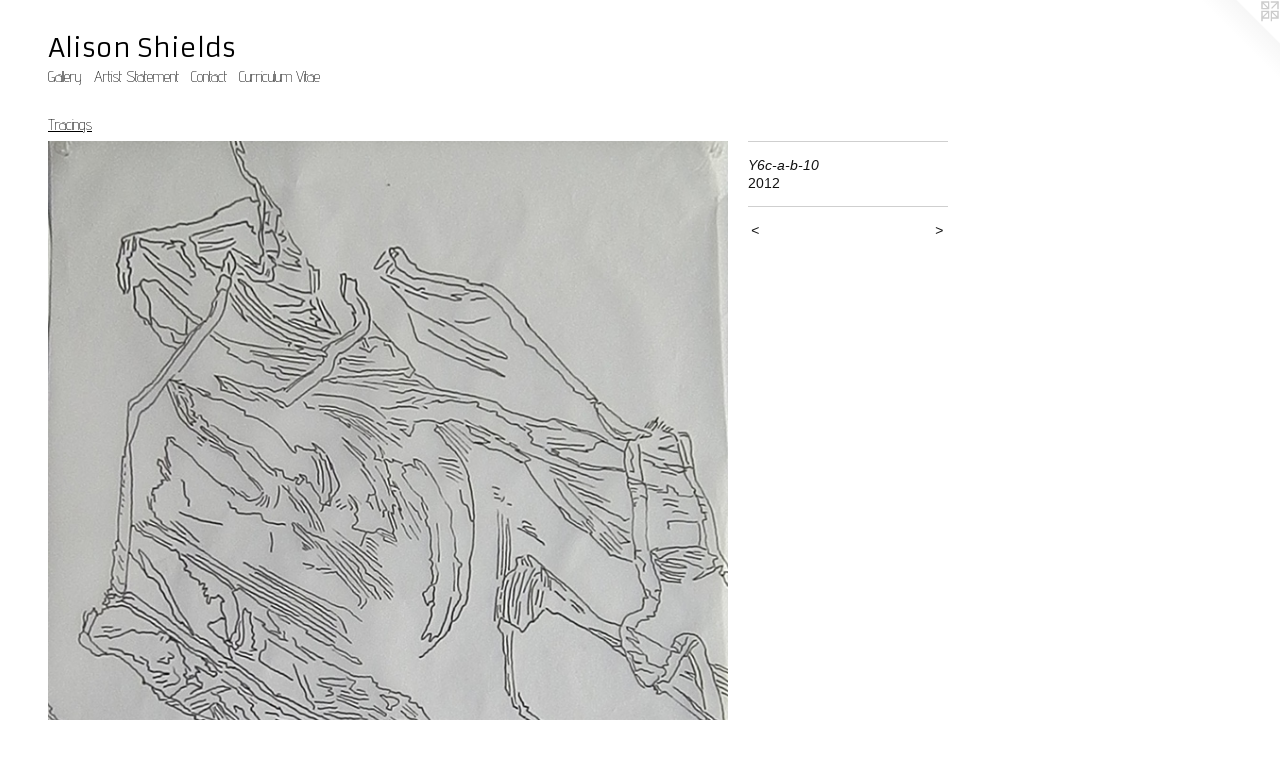

--- FILE ---
content_type: text/html;charset=utf-8
request_url: https://alisonshields.com/artwork/2790200-Y6c-a-b-10.html
body_size: 3026
content:
<!doctype html><html class="no-js a-image mobile-title-align--center l-flowing has-mobile-menu-icon--left p-artwork has-page-nav mobile-menu-align--center has-wall-text "><head><meta charset="utf-8" /><meta content="IE=edge" http-equiv="X-UA-Compatible" /><meta http-equiv="X-OPP-Site-Id" content="26353" /><meta http-equiv="X-OPP-Revision" content="461" /><meta http-equiv="X-OPP-Locke-Environment" content="production" /><meta http-equiv="X-OPP-Locke-Release" content="v0.0.141" /><title>Alison Shields</title><link rel="canonical" href="https://alisonshields.com/artwork/2790200-Y6c-a-b-10.html" /><meta content="website" property="og:type" /><meta property="og:url" content="https://alisonshields.com/artwork/2790200-Y6c-a-b-10.html" /><meta property="og:title" content="Y6c-a-b-10" /><meta content="width=device-width, initial-scale=1" name="viewport" /><link type="text/css" rel="stylesheet" href="//cdnjs.cloudflare.com/ajax/libs/normalize/3.0.2/normalize.min.css" /><link type="text/css" rel="stylesheet" media="only all" href="//maxcdn.bootstrapcdn.com/font-awesome/4.3.0/css/font-awesome.min.css" /><link type="text/css" rel="stylesheet" media="not all and (min-device-width: 600px) and (min-device-height: 600px)" href="/release/locke/production/v0.0.141/css/small.css" /><link type="text/css" rel="stylesheet" media="only all and (min-device-width: 600px) and (min-device-height: 600px)" href="/release/locke/production/v0.0.141/css/large-flowing.css" /><link type="text/css" rel="stylesheet" media="not all and (min-device-width: 600px) and (min-device-height: 600px)" href="/r17499555190000000461/css/small-site.css" /><link type="text/css" rel="stylesheet" media="only all and (min-device-width: 600px) and (min-device-height: 600px)" href="/r17499555190000000461/css/large-site.css" /><link type="text/css" rel="stylesheet" media="only all and (min-device-width: 600px) and (min-device-height: 600px)" href="//fonts.googleapis.com/css?family=Advent+Pro:200" /><link type="text/css" rel="stylesheet" media="only all and (min-device-width: 600px) and (min-device-height: 600px)" href="//fonts.googleapis.com/css?family=Armata" /><link type="text/css" rel="stylesheet" media="not all and (min-device-width: 600px) and (min-device-height: 600px)" href="//fonts.googleapis.com/css?family=Advent+Pro:200&amp;text=MENUHomeGalryAtis%20SnCcuV" /><link type="text/css" rel="stylesheet" media="not all and (min-device-width: 600px) and (min-device-height: 600px)" href="//fonts.googleapis.com/css?family=Armata&amp;text=Alison%20Shed" /><script>window.OPP = window.OPP || {};
OPP.modernMQ = 'only all';
OPP.smallMQ = 'not all and (min-device-width: 600px) and (min-device-height: 600px)';
OPP.largeMQ = 'only all and (min-device-width: 600px) and (min-device-height: 600px)';
OPP.downURI = '/x/3/5/3/26353/.down';
OPP.gracePeriodURI = '/x/3/5/3/26353/.grace_period';
OPP.imgL = function (img) {
  !window.lazySizes && img.onerror();
};
OPP.imgE = function (img) {
  img.onerror = img.onload = null;
  img.src = img.getAttribute('data-src');
  //img.srcset = img.getAttribute('data-srcset');
};</script><script src="/release/locke/production/v0.0.141/js/modernizr.js"></script><script src="/release/locke/production/v0.0.141/js/masonry.js"></script><script src="/release/locke/production/v0.0.141/js/respimage.js"></script><script src="/release/locke/production/v0.0.141/js/ls.aspectratio.js"></script><script src="/release/locke/production/v0.0.141/js/lazysizes.js"></script><script src="/release/locke/production/v0.0.141/js/large.js"></script><script src="/release/locke/production/v0.0.141/js/hammer.js"></script><script>if (!Modernizr.mq('only all')) { document.write('<link type="text/css" rel="stylesheet" href="/release/locke/production/v0.0.141/css/minimal.css">') }</script><style>.media-max-width {
  display: block;
}

@media (min-height: 1028px) {

  .media-max-width {
    max-width: 971.0px;
  }

}

@media (max-height: 1028px) {

  .media-max-width {
    max-width: 94.40277777777779vh;
  }

}</style><script>(function(i,s,o,g,r,a,m){i['GoogleAnalyticsObject']=r;i[r]=i[r]||function(){
(i[r].q=i[r].q||[]).push(arguments)},i[r].l=1*new Date();a=s.createElement(o),
m=s.getElementsByTagName(o)[0];a.async=1;a.src=g;m.parentNode.insertBefore(a,m)
})(window,document,'script','//www.google-analytics.com/analytics.js','ga');
ga('create', 'UA-20861148-1', 'auto');
ga('send', 'pageview');</script></head><body><a class=" logo hidden--small" href="http://otherpeoplespixels.com/ref/alisonshields.com" title="Website by OtherPeoplesPixels" target="_blank"></a><header id="header"><a class=" site-title" href="/home.html"><span class=" site-title-text u-break-word">Alison Shields</span><div class=" site-title-media"></div></a><a id="mobile-menu-icon" class="mobile-menu-icon hidden--no-js hidden--large"><svg viewBox="0 0 21 17" width="21" height="17" fill="currentColor"><rect x="0" y="0" width="21" height="3" rx="0"></rect><rect x="0" y="7" width="21" height="3" rx="0"></rect><rect x="0" y="14" width="21" height="3" rx="0"></rect></svg></a></header><nav class=" hidden--large"><ul class=" site-nav"><li class="nav-item nav-home "><a class="nav-link " href="/home.html">Home</a></li><li class="nav-item expanded nav-museum "><a class="nav-link " href="/section/206104.html">Gallery</a><ul><li class="nav-gallery nav-item expanded "><a class="nav-link " href="/section/526040-Seaweed%20and%20Algae%20Explorations.html">Seaweed and Algae Explorations</a></li><li class="nav-gallery nav-item expanded "><a class="nav-link " href="/section/445137-Studio%20as%20Portal.html">Studio as Portal</a></li><li class="nav-gallery nav-item expanded "><a class="nav-link " href="/section/445138-Never-Ending%20Painting.html">Never-Ending Painting</a></li><li class="nav-gallery nav-item expanded "><a class="nav-link " href="/section/488334-Blue.html">Blue</a></li><li class="nav-gallery nav-item expanded "><a class="nav-link " href="/section/488120-Collaborative%20Pedagogical%20Research-Creation%20Exhibitions.html">Collaborative Pedagogical Research-Creation Exhibitions</a></li><li class="nav-gallery nav-item expanded "><a class="selected nav-link " href="/section/324302-Tracings.html">Tracings</a></li><li class="nav-gallery nav-item expanded "><a class="nav-link " href="/section/324320-A%20strange%20loop.html">A strange loop</a></li></ul></li><li class="nav-news nav-item "><a class="nav-link " href="/news.html">Artist Statement</a></li><li class="nav-item nav-contact "><a class="nav-link " href="/contact.html">Contact</a></li><li class="nav-item nav-pdf1 "><a target="_blank" class="nav-link " href="//img-cache.oppcdn.com/fixed/26353/assets/LPyabuxBxbs_qZUM.pdf">Curriculum Vitae</a></li></ul></nav><div class=" content"><nav class=" hidden--small" id="nav"><header><a class=" site-title" href="/home.html"><span class=" site-title-text u-break-word">Alison Shields</span><div class=" site-title-media"></div></a></header><ul class=" site-nav"><li class="nav-item nav-home "><a class="nav-link " href="/home.html">Home</a></li><li class="nav-item expanded nav-museum "><a class="nav-link " href="/section/206104.html">Gallery</a><ul><li class="nav-gallery nav-item expanded "><a class="nav-link " href="/section/526040-Seaweed%20and%20Algae%20Explorations.html">Seaweed and Algae Explorations</a></li><li class="nav-gallery nav-item expanded "><a class="nav-link " href="/section/445137-Studio%20as%20Portal.html">Studio as Portal</a></li><li class="nav-gallery nav-item expanded "><a class="nav-link " href="/section/445138-Never-Ending%20Painting.html">Never-Ending Painting</a></li><li class="nav-gallery nav-item expanded "><a class="nav-link " href="/section/488334-Blue.html">Blue</a></li><li class="nav-gallery nav-item expanded "><a class="nav-link " href="/section/488120-Collaborative%20Pedagogical%20Research-Creation%20Exhibitions.html">Collaborative Pedagogical Research-Creation Exhibitions</a></li><li class="nav-gallery nav-item expanded "><a class="selected nav-link " href="/section/324302-Tracings.html">Tracings</a></li><li class="nav-gallery nav-item expanded "><a class="nav-link " href="/section/324320-A%20strange%20loop.html">A strange loop</a></li></ul></li><li class="nav-news nav-item "><a class="nav-link " href="/news.html">Artist Statement</a></li><li class="nav-item nav-contact "><a class="nav-link " href="/contact.html">Contact</a></li><li class="nav-item nav-pdf1 "><a target="_blank" class="nav-link " href="//img-cache.oppcdn.com/fixed/26353/assets/LPyabuxBxbs_qZUM.pdf">Curriculum Vitae</a></li></ul><footer><div class=" copyright">© ALISON SHIELDS</div><div class=" credit"><a href="http://otherpeoplespixels.com/ref/alisonshields.com" target="_blank">Website by OtherPeoplesPixels</a></div></footer></nav><main id="main"><div class=" page clearfix media-max-width"><h1 class="parent-title title"><a href="/section/206104.html" class="root title-segment hidden--small">Gallery</a><span class=" title-sep hidden--small"> &gt; </span><a class=" title-segment" href="/section/324302-Tracings.html">Tracings</a></h1><div class=" media-and-info"><div class=" page-media-wrapper media"><a class=" page-media" title="Y6c-a-b-10" href="/artwork/2790198-Y6c-a-b-a.html" id="media"><img data-aspectratio="971/720" class="u-img " alt="Y6c-a-b-10" src="//img-cache.oppcdn.com/fixed/26353/assets/ljjo3iKtJzDVfBoQ.jpg" srcset="//img-cache.oppcdn.com/img/v1.0/s:26353/t:QkxBTksrVEVYVCtIRVJF/p:12/g:tl/o:2.5/a:50/q:90/1400x720-ljjo3iKtJzDVfBoQ.jpg/971x720/d9b142550c7f90ebb18ed8c7151d6063.jpg 971w,
//img-cache.oppcdn.com/img/v1.0/s:26353/t:QkxBTksrVEVYVCtIRVJF/p:12/g:tl/o:2.5/a:50/q:90/984x588-ljjo3iKtJzDVfBoQ.jpg/793x588/a0a54ada4e851a61e69d768655f7ca97.jpg 793w,
//img-cache.oppcdn.com/fixed/26353/assets/ljjo3iKtJzDVfBoQ.jpg 640w" sizes="(max-device-width: 599px) 100vw,
(max-device-height: 599px) 100vw,
(max-width: 640px) 640px,
(max-height: 474px) 640px,
(max-width: 793px) 793px,
(max-height: 588px) 793px,
971px" /></a><a class=" zoom-corner" style="display: none" id="zoom-corner"><span class=" zoom-icon fa fa-search-plus"></span></a><div class="share-buttons a2a_kit social-icons hidden--small" data-a2a-title="Y6c-a-b-10" data-a2a-url="https://alisonshields.com/artwork/2790200-Y6c-a-b-10.html"></div></div><div class=" info border-color"><div class=" wall-text border-color"><div class=" wt-item wt-title">Y6c-a-b-10</div><div class=" wt-item wt-date">2012</div></div><div class=" page-nav hidden--small border-color clearfix"><a class=" prev" id="artwork-prev" href="/artwork/2790201-Y6c-a-b-9.html">&lt; <span class=" m-hover-show">previous</span></a> <a class=" next" id="artwork-next" href="/artwork/2790198-Y6c-a-b-a.html"><span class=" m-hover-show">next</span> &gt;</a></div></div></div><div class="share-buttons a2a_kit social-icons hidden--large" data-a2a-title="Y6c-a-b-10" data-a2a-url="https://alisonshields.com/artwork/2790200-Y6c-a-b-10.html"></div></div></main></div><footer><div class=" copyright">© ALISON SHIELDS</div><div class=" credit"><a href="http://otherpeoplespixels.com/ref/alisonshields.com" target="_blank">Website by OtherPeoplesPixels</a></div></footer><div class=" modal zoom-modal" style="display: none" id="zoom-modal"><style>@media (min-aspect-ratio: 971/720) {

  .zoom-media {
    width: auto;
    max-height: 720px;
    height: 100%;
  }

}

@media (max-aspect-ratio: 971/720) {

  .zoom-media {
    height: auto;
    max-width: 971px;
    width: 100%;
  }

}
@supports (object-fit: contain) {
  img.zoom-media {
    object-fit: contain;
    width: 100%;
    height: 100%;
    max-width: 971px;
    max-height: 720px;
  }
}</style><div class=" zoom-media-wrapper"><img onerror="OPP.imgE(this);" onload="OPP.imgL(this);" data-src="//img-cache.oppcdn.com/fixed/26353/assets/ljjo3iKtJzDVfBoQ.jpg" data-srcset="//img-cache.oppcdn.com/img/v1.0/s:26353/t:QkxBTksrVEVYVCtIRVJF/p:12/g:tl/o:2.5/a:50/q:90/1400x720-ljjo3iKtJzDVfBoQ.jpg/971x720/d9b142550c7f90ebb18ed8c7151d6063.jpg 971w,
//img-cache.oppcdn.com/img/v1.0/s:26353/t:QkxBTksrVEVYVCtIRVJF/p:12/g:tl/o:2.5/a:50/q:90/984x588-ljjo3iKtJzDVfBoQ.jpg/793x588/a0a54ada4e851a61e69d768655f7ca97.jpg 793w,
//img-cache.oppcdn.com/fixed/26353/assets/ljjo3iKtJzDVfBoQ.jpg 640w" data-sizes="(max-device-width: 599px) 100vw,
(max-device-height: 599px) 100vw,
(max-width: 640px) 640px,
(max-height: 474px) 640px,
(max-width: 793px) 793px,
(max-height: 588px) 793px,
971px" class="zoom-media lazyload hidden--no-js " alt="Y6c-a-b-10" /><noscript><img class="zoom-media " alt="Y6c-a-b-10" src="//img-cache.oppcdn.com/fixed/26353/assets/ljjo3iKtJzDVfBoQ.jpg" /></noscript></div></div><div class=" offline"></div><script src="/release/locke/production/v0.0.141/js/small.js"></script><script src="/release/locke/production/v0.0.141/js/artwork.js"></script><script>window.oppa=window.oppa||function(){(oppa.q=oppa.q||[]).push(arguments)};oppa('config','pathname','production/v0.0.141/26353');oppa('set','g','true');oppa('set','l','flowing');oppa('set','p','artwork');oppa('set','a','image');oppa('rect','m','media','');oppa('send');</script><script async="" src="/release/locke/production/v0.0.141/js/analytics.js"></script><script src="https://otherpeoplespixels.com/static/enable-preview.js"></script></body></html>

--- FILE ---
content_type: text/css; charset=utf-8
request_url: https://fonts.googleapis.com/css?family=Advent+Pro:200&text=MENUHomeGalryAtis%20SnCcuV
body_size: -401
content:
@font-face {
  font-family: 'Advent Pro';
  font-style: normal;
  font-weight: 200;
  font-stretch: 100%;
  src: url(https://fonts.gstatic.com/l/font?kit=V8mqoQfxVT4Dvddr_yOwrzaFxV7JtdQgFqXdUAQrGp_zgX5sWCpLwyNPSZoonwxSBFQbscj6HBSix53nsAmV5FEYPDWPpIpv0p09&skey=b056d67b39ce85&v=v33) format('woff2');
}


--- FILE ---
content_type: text/css; charset=utf-8
request_url: https://fonts.googleapis.com/css?family=Armata&text=Alison%20Shed
body_size: -469
content:
@font-face {
  font-family: 'Armata';
  font-style: normal;
  font-weight: 400;
  src: url(https://fonts.gstatic.com/l/font?kit=gokvH63_HV5jQ-E9kT5xQ2qVk9wB8MGufoFPjwho&skey=3d0d3210c2915b4e&v=v21) format('woff2');
}


--- FILE ---
content_type: text/plain
request_url: https://www.google-analytics.com/j/collect?v=1&_v=j102&a=735046861&t=pageview&_s=1&dl=https%3A%2F%2Falisonshields.com%2Fartwork%2F2790200-Y6c-a-b-10.html&ul=en-us%40posix&dt=Alison%20Shields&sr=1280x720&vp=1280x720&_u=IEBAAEABAAAAACAAI~&jid=1151656044&gjid=2030513196&cid=485811969.1768830646&tid=UA-20861148-1&_gid=1373902506.1768830646&_r=1&_slc=1&z=1291963222
body_size: -451
content:
2,cG-Z3TCFBCNTN